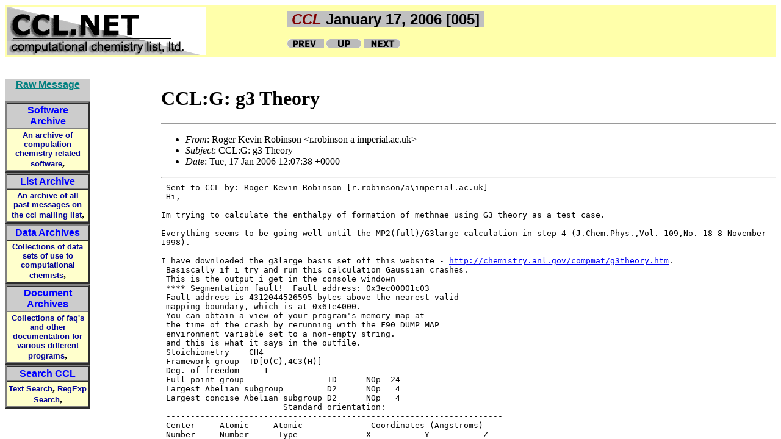

--- FILE ---
content_type: text/html; charset=UTF-8
request_url: https://server.ccl.net/cgi-bin/ccl/message-new?2006+01+17+005
body_size: 1426
content:
<!DOCTYPE HTML PUBLIC "-//W3C//DTD HTML 4.01 Frameset//EN"
   "http://www.w3.org/TR/html4/frameset.dtd">
<html>
<head>
<link rel="stylesheet" type="text/css" href="/global_css/style.css"
title="style">
<title>Message: 2006.01.17-005</title>
</head>
<frameset name="whole" rows="17%,*"
    frameborder="0" border="0" framespacing="4">
  <frame name="top_nav"
    src="/cgi-bin/ccl/message_top_bar?2006+01+17+004+2006+01+17+005+2006+01+17+006" />
  <frameset name="nav_and_body" cols="20%,*" 
    frameborder="0" border="0" framespacing="4">
    <frame name="left_nav" 
        src="/cgi-bin/ccl/message_left_nav?2006+01+17+005" />
    <frame name="message" src="/chemistry/resources/messages/2006/01/17.005-dir/index.html" />
  </frameset>
</frameset>   
<noframes>
   <p>This page requires FRAMES. It contains the following links:
    <ul>
      <li><a href="/cgi-bin/ccl/message_raw_link?2006+01+17+005"
           class="link"
            target="_top">RAW (original) MESSAGE[005] for
             January 17, 2006</a></li>
      <li><a href="/chemistry/resources/messages/17.005-dir/index.html"
           class="link"
            target="_top">HTML MESSAGE[005] for January,
            17, 2006 </a></li>
      <li><a href="/cgi-bin/ccl/message_top_bar?2006+01+17+004+2006+01+17+005+2006+01+17+006"
           class="link"
           target="_top">Message Browser Bar</a></li>
     </ul>
</noframes>
</html>



--- FILE ---
content_type: text/html; charset=UTF-8
request_url: https://server.ccl.net/cgi-bin/ccl/message_top_bar?2006+01+17+004+2006+01+17+005+2006+01+17+006
body_size: 1119
content:
<!DOCTYPE HTML PUBLIC "-//W3C//DTD HTML 4.01 Frameset//EN"
   "http://www.w3.org/TR/html4/frameset.dtd">
<html>
<head>
<link rel="stylesheet" type="text/css" href="/global_css/style.css"
title="style">
<title>Top: 2006.01.17-</title>
</head>
<body bgcolor="#ffffff" class="white">
<table width="100%" border="0" style=list" bgcolor="#ffffAA">
<tr>
  <td width="25%" nowrap><a href="/chemistry/index.shtml" target="_blank"><img 
    src="/global_images/triccl.gif" 
    alt="CCL Home" border="0" align="bottom" /></a>
  </td>
  <td width="45%">
  <span class="title"><nobr>&nbsp;<em>CCL</em> January 17, 2006
 [005]&nbsp;</nobr></span>
    <br />&nbsp;<br />
<nobr><a
href="/cgi-bin/ccl/message-new?2006+01+17+004"
target="_top"><img
src="/global_images/prev_t.gif" alt=" Previous Message" border="0" /></a>
<a href="/cgi-bin/ccl/day-index.cgi?2006+01+17" target="_top"><img
src="/global_images/upbut-t.gif" alt="Day Index" border="0" /></a>
<a href="/cgi-bin/ccl/message-new?2006+01+17+006"
target="_top"><img
src="/global_images/next_t.gif" alt="Next message" border="0" /></a></nobr>
</td>
</tr>
</table>


--- FILE ---
content_type: text/html; charset=UTF-8
request_url: https://server.ccl.net/cgi-bin/ccl/message_left_nav?2006+01+17+005
body_size: 3328
content:
<!DOCTYPE HTML PUBLIC "-//W3C//DTD HTML 4.01 Frameset//EN"
   "http://www.w3.org/TR/html4/frameset.dtd">
<html>
<head>
<link rel="stylesheet" type="text/css" href="/global_css/style.css"
title="style">
<title>Navigation: 2006.01.17-005</title>
</head>
<body>
   <TABLE CELLSPACING="0" CELLPADDING="0" class="nav">
    <TR>
      <TD CLASS="subtab" >
  <a href="/cgi-bin/ccl/message-new?2006+01+17+005+raw"
     target="_blank" class="link">Raw Message</a><br />&nbsp;<br />
     
      </TD>
    </TR>
    <TR>
     <TD align="left">
    </TD>
   </TR>
    <TR>
     <TD CLASS="subtab" >
      <TABLE WIDTH="140" BORDER="3" CELLSPACING="0" CELLPADDING="2">
       <TR>
        <TD CLASS="head" >
         <A HREF="/chemistry/resources/software/index.shtml" 
         target="_blank" CLASS="navbig">Software Archive</A>
        </TD>
       </TR>
       <TR>
        <TD CLASS="list">
         <A HREF="/chemistry/resources/software/index.shtml" 
         target="_blank"
         CLASS="navsmall">An archive of  computation chemistry related software</A>,
        </TD>
       </TR>
      </TABLE>
     </TD>
    </TR>
    <TR>
     <TD CLASS="subtab" >
      <TABLE WIDTH="140" BORDER="3" CELLSPACING="0" CELLPADDING="2">
       <TR>
        <TD CLASS="head" >
         <A HREF="/chemistry/resources/messages/index.shtml" 
        target="_blank" CLASS="navbig">List Archive</A>
        </TD>
       </TR>
       <TR>
        <TD CLASS="list">
         <A HREF="/chemistry/resources/messages/index.shtml"
         target="_blank"  CLASS="navsmall">An archive of all past messages on the ccl mailing list</A>,
        </TD>
       </TR>
      </TABLE>
     </TD>
    </TR>
   <TR>
    <TD CLASS="subtab" >
     <TABLE WIDTH="140" BORDER="3" CELLSPACING="0" CELLPADDING="2">
      <TR>
       <TD CLASS="head" >
        <A HREF="/chemistry/resources/data/index.shtml" 
       target="_blank" CLASS="navbig">Data Archives</A>
       </TD>
      </TR>
      <TR>
       <TD CLASS="list">
        <A HREF="/chemistry/resources/data/index.shtml" 
        target="_blank" CLASS="navsmall">Collections of data sets of use to computational chemists</A>,
       </TD>
      </TR>
     </TABLE>
    </TD>
   </TR>
   <TR>
    <TD CLASS="subtab" >
     <TABLE WIDTH="140" BORDER="3" CELLSPACING="0" CELLPADDING="2">
      <TR>
       <TD CLASS="head" >
        <A HREF="/chemistry/resources/overview/index.shtml" 
        target="_blank" CLASS="navbig">Document Archives</A>
       </TD>
      </TR>
     <TR>
      <TD CLASS="list">
       <A HREF="/chemistry/resources/overview/index.shtml" 
       target="_blank" CLASS="navsmall">Collections of faq's and other documentation for various different programs</A>,
      </TD>
     </TR>
    </TABLE>
   </TD>
  </TR>
  <TR>
   <TD CLASS="subtab" >
    <TABLE WIDTH="140" BORDER="3" CELLSPACING="0" CELLPADDING="2">
     <TR>
      <TD CLASS="head" >
       <A HREF="/chemistry/searchccl/index.shtml" 
       target="_blank" target="_blank" CLASS="navbig">Search CCL</A>
      </TD>
     </TR>
     <TR>
      <TD CLASS="list">
       <A HREF="/htdig" CLASS="navsmall">Text Search</A>,
       <A HREF="http://www.osc.edu/cgi-bin/web-search-start.pl?-a+chemistry+-l+-t+48" target="_blank" CLASS="navsmall">RegExp Search</A>,
      </TD>
     </TR>
    </TABLE>
</body>
</html>



--- FILE ---
content_type: text/html; charset=UTF-8
request_url: https://server.ccl.net/chemistry/resources/messages/2006/01/17.005-dir/index.html
body_size: 5149
content:
<!-- MHonArc v2.6.15 -->
 <!--X-Subject: CCL:G: g3 Theory -->
 <!--X-From-R13: Dbtre Yriva Dbovafba <e.ebovafba n vzcrevny.np.hx> -->
 <!--X-Date: Tue, 17 Jan 2006 12:07:38 +0000 -->
 <!--X-Message-Id:
 &#45;30531&#45;060117070957&#45;30251&#45;ar9tBHsI5oWy8YJEwBLwzw ~~
 server.ccl.net -->
 <!--X-Content-Type: text/plain -->
 <!--X-Head-End-->
 <!DOCTYPE HTML PUBLIC "-//W3C//DTD HTML 4.01 Transitional//EN"
         "http://www.w3.org/TR/html4/loose.dtd">
 <html>
 <head>
 <title>CCL:G: g3 Theory</title>
 <link rev="made" href="mailto:r.robinson a imperial.ac.uk">
 </head>
 <body>
 <!--X-Body-Begin-->
 <!--X-User-Header-->
 <!--X-User-Header-End-->
 <!--X-TopPNI-->
 <!--X-TopPNI-End-->
 <!--X-MsgBody-->
 <!--X-Subject-Header-Begin-->
 <h1>CCL:G: g3 Theory</h1>
 <hr>
 <!--X-Subject-Header-End-->
 <!--X-Head-of-Message-->
 <ul>
 <li><em>From</em>: Roger Kevin Robinson &lt;r.robinson a imperial.ac.uk&gt;</li>
 <li><em>Subject</em>: CCL:G: g3 Theory</li>
 <li><em>Date</em>: Tue, 17 Jan 2006 12:07:38 +0000</li>
 </ul>
 <!--X-Head-of-Message-End-->
 <!--X-Head-Body-Sep-Begin-->
 <hr>
 <!--X-Head-Body-Sep-End-->
 <!--X-Body-of-Message-->
 <pre style="margin: 0em;">
 Sent to CCL by: Roger Kevin Robinson [r.robinson/a\imperial.ac.uk]
 Hi,
 </pre><tt>   Im trying to calculate the enthalpy of formation of methnae using
 G3
 </tt><tt>theory as a test case.
 </tt><pre style="margin: 0em;">
 </pre><tt>Everything seems to be going well until the MP2(full)/G3large
 </tt><tt>calculation in step 4 (J.Chem.Phys.,Vol. 109,No. 18 8 November 1998).
 </tt><pre style="margin: 0em;">
 </pre><tt>I have downloaded the g3large basis set off this website -
 </tt><tt><a href="http://chemistry.anl.gov/compmat/g3theory.htm"
 target="_blank">http://chemistry.anl.gov/compmat/g3theory.htm</a>.
 </tt><pre style="margin: 0em;">
 Basiscally if i try and run this calculation Gaussian crashes.
 This is the output i get in the console windown
 **** Segmentation fault!  Fault address: 0x3ec00001c03
 Fault address is 4312044526595 bytes above the nearest valid
 mapping boundary, which is at 0x61e4000.
 You can obtain a view of your program's memory map at
 the time of the crash by rerunning with the F90_DUMP_MAP
 environment variable set to a non-empty string.
 and this is what it says in the outfile.
 Stoichiometry    CH4
 Framework group  TD[O(C),4C3(H)]
 Deg. of freedom     1
 Full point group                 TD      NOp  24
 Largest Abelian subgroup         D2      NOp   4
 Largest concise Abelian subgroup D2      NOp   4
                         Standard orientation:
 ---------------------------------------------------------------------
 Center     Atomic     Atomic              Coordinates (Angstroms)
 Number     Number      Type              X           Y           Z
 ---------------------------------------------------------------------
    1          6             0        0.000000    0.000000    0.000000
    2          1             0        0.625650    0.625650    0.625650
    3          1             0       -0.625650   -0.625650    0.625650
    4          1             0       -0.625650    0.625650   -0.625650
    5          1             0        0.625650   -0.625650   -0.625650
 ---------------------------------------------------------------------
 Rotational constants (GHZ):    160.1323831    160.1323831    160.1323831
 General basis read from cards:  (5D, 7F)
 End of file reading basis center.
 </pre><tt>Error termination via Lnk1e in /opt/gaussian03/g03/l301.exe at Tue Jan
 </tt><tt>17 07:51
 </tt><pre style="margin: 0em;">
 :09 2006.
 Job cpu time:  0 days  0 hours  0 minutes  1.0 seconds.
 </pre><tt>File lengths (MBytes):  RWF=     13 Int=      0 D2E=      0 Chk=
 1
 </tt><tt>Scr=
 </tt><pre style="margin: 0em;">
   1
 and this is my input
 %chk=Step4e.chk
 %mem=10MW
 %nproc=1
 # rmp2/gen geom=connectivity
 Thingy
 0 1
 C
 H                  1              B1
 H                  1              B2    2              A1
 </pre><tt>H                  1              B3    3              A2
 </tt><tt>2              D1
 </tt><tt>H                  1              B4    4              A3
 </tt><tt>2              D2
 </tt><pre style="margin: 0em;">
   B1             1.08365759
   B2             1.08365759
   B3             1.08365759
   B4             1.08365759
   A1           109.47122063
   A2           109.47122063
   A3           109.47122063
   D1          -120.00000000
   D2          -120.00000000
 1 2 1.0 3 1.0 4 1.0 5 1.0
 2
 3
 4
 5
 -H 0
 S    3 1.00
  0.3386500000D+02  0.2549380000D-01
  0.5094790000D+01  0.1903730000D+00
  0.1158790000D+01  0.8521610000D+00
 S    1 1.00
  0.3258400000D+00  0.1000000000D+01
 Rest of g3large basis set.
 </pre><tt>Am i using the gen keyword wrong ? Does anyone have any ideas why it
 may
 </tt><tt>be crashing.
 </tt><pre style="margin: 0em;">
 Any help would be appreciated.
 Thanks Roger
 </pre>
 <!--X-Body-of-Message-End-->
 <!--X-MsgBody-End-->
 <!--X-Follow-Ups-->
 <hr>
 <!--X-Follow-Ups-End-->
 <!--X-References-->
 <!--X-References-End-->
 <!--X-BotPNI-->
 <!--X-BotPNI-End-->
 <!--X-User-Footer-->
 <!--X-User-Footer-End-->
 </body>
 </html>
 